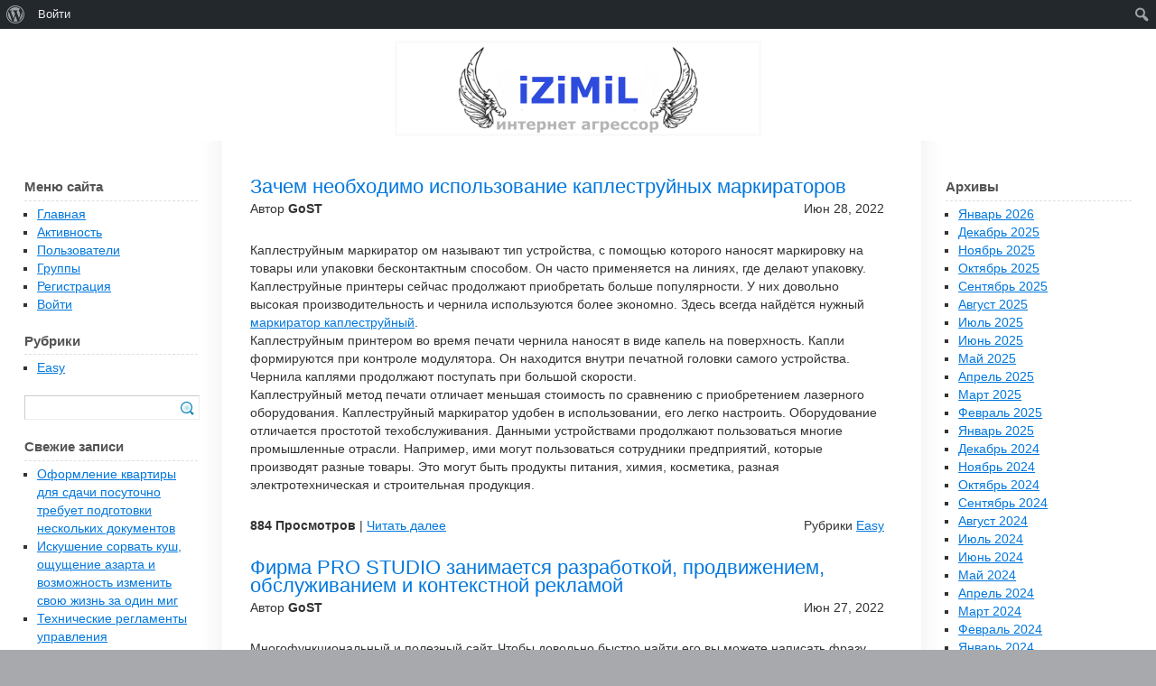

--- FILE ---
content_type: text/html; charset=UTF-8
request_url: http://izimil.ru/page/94/
body_size: 18630
content:
<!DOCTYPE html PUBLIC "-//W3C//DTD XHTML 1.0 Transitional//EN" "http://www.w3.org/TR/xhtml1/DTD/xhtml1-transitional.dtd">
<html xmlns="http://www.w3.org/1999/xhtml">
<head>
	<meta http-equiv="content-type" content="text/html; charset=UTF-8" />
	<meta http-equiv="content-language" content="ru-RU" />
	<link rel="shortcut icon" href="/favicon.ico" type="image/x-icon">
<title>iZi MiL . Ru | :( 0 _ о ): | Страница 94</title>
	<link rel="stylesheet" href="http://izimil.ru/wp-content/themes/genericblue/style.css" type="text/css" media="screen" />
	<link rel='dns-prefetch' href='//s.w.org' />
		<script type="text/javascript">
			window._wpemojiSettings = {"baseUrl":"https:\/\/s.w.org\/images\/core\/emoji\/2.2.1\/72x72\/","ext":".png","svgUrl":"https:\/\/s.w.org\/images\/core\/emoji\/2.2.1\/svg\/","svgExt":".svg","source":{"concatemoji":"http:\/\/izimil.ru\/wp-includes\/js\/wp-emoji-release.min.js?ver=4.7.23"}};
			!function(t,a,e){var r,n,i,o=a.createElement("canvas"),l=o.getContext&&o.getContext("2d");function c(t){var e=a.createElement("script");e.src=t,e.defer=e.type="text/javascript",a.getElementsByTagName("head")[0].appendChild(e)}for(i=Array("flag","emoji4"),e.supports={everything:!0,everythingExceptFlag:!0},n=0;n<i.length;n++)e.supports[i[n]]=function(t){var e,a=String.fromCharCode;if(!l||!l.fillText)return!1;switch(l.clearRect(0,0,o.width,o.height),l.textBaseline="top",l.font="600 32px Arial",t){case"flag":return(l.fillText(a(55356,56826,55356,56819),0,0),o.toDataURL().length<3e3)?!1:(l.clearRect(0,0,o.width,o.height),l.fillText(a(55356,57331,65039,8205,55356,57096),0,0),e=o.toDataURL(),l.clearRect(0,0,o.width,o.height),l.fillText(a(55356,57331,55356,57096),0,0),e!==o.toDataURL());case"emoji4":return l.fillText(a(55357,56425,55356,57341,8205,55357,56507),0,0),e=o.toDataURL(),l.clearRect(0,0,o.width,o.height),l.fillText(a(55357,56425,55356,57341,55357,56507),0,0),e!==o.toDataURL()}return!1}(i[n]),e.supports.everything=e.supports.everything&&e.supports[i[n]],"flag"!==i[n]&&(e.supports.everythingExceptFlag=e.supports.everythingExceptFlag&&e.supports[i[n]]);e.supports.everythingExceptFlag=e.supports.everythingExceptFlag&&!e.supports.flag,e.DOMReady=!1,e.readyCallback=function(){e.DOMReady=!0},e.supports.everything||(r=function(){e.readyCallback()},a.addEventListener?(a.addEventListener("DOMContentLoaded",r,!1),t.addEventListener("load",r,!1)):(t.attachEvent("onload",r),a.attachEvent("onreadystatechange",function(){"complete"===a.readyState&&e.readyCallback()})),(r=e.source||{}).concatemoji?c(r.concatemoji):r.wpemoji&&r.twemoji&&(c(r.twemoji),c(r.wpemoji)))}(window,document,window._wpemojiSettings);
		</script>
		<style type="text/css">
img.wp-smiley,
img.emoji {
	display: inline !important;
	border: none !important;
	box-shadow: none !important;
	height: 1em !important;
	width: 1em !important;
	margin: 0 .07em !important;
	vertical-align: -0.1em !important;
	background: none !important;
	padding: 0 !important;
}
</style>
<link rel='stylesheet' id='dashicons-css'  href='http://izimil.ru/wp-includes/css/dashicons.min.css?ver=4.7.23' type='text/css' media='all' />
<link rel='stylesheet' id='admin-bar-css'  href='http://izimil.ru/wp-includes/css/admin-bar.min.css?ver=4.7.23' type='text/css' media='all' />
<link rel='stylesheet' id='bbp-default-css'  href='http://izimil.ru/wp-content/plugins/bbpress/templates/default/css/bbpress.css?ver=2.5.13-6410' type='text/css' media='screen' />
<link rel='stylesheet' id='bp-admin-bar-css'  href='http://izimil.ru/wp-content/plugins/buddypress/bp-core/css/admin-bar.min.css?ver=2.8.2' type='text/css' media='all' />
<link rel='stylesheet' id='bp-legacy-css-css'  href='http://izimil.ru/wp-content/plugins/buddypress/bp-templates/bp-legacy/css/buddypress.min.css?ver=2.8.2' type='text/css' media='screen' />
<link rel='stylesheet' id='__EPYT__style-css'  href='http://izimil.ru/wp-content/plugins/youtube-embed-plus/styles/ytprefs.min.css?ver=4.7.23' type='text/css' media='all' />
<style id='__EPYT__style-inline-css' type='text/css'>

                .epyt-gallery-thumb {
                        width: 33.333%;
                }
</style>
<script type='text/javascript' src='http://izimil.ru/wp-includes/js/jquery/jquery.js?ver=1.12.4'></script>
<script type='text/javascript' src='http://izimil.ru/wp-includes/js/jquery/jquery-migrate.min.js?ver=1.4.1'></script>
<script type='text/javascript'>
/* <![CDATA[ */
var BP_Confirm = {"are_you_sure":"\u0412\u044b \u0443\u0432\u0435\u0440\u0435\u043d\u044b?"};
/* ]]> */
</script>
<script type='text/javascript' src='http://izimil.ru/wp-content/plugins/buddypress/bp-core/js/confirm.min.js?ver=2.8.2'></script>
<script type='text/javascript' src='http://izimil.ru/wp-content/plugins/buddypress/bp-core/js/widget-members.min.js?ver=2.8.2'></script>
<script type='text/javascript' src='http://izimil.ru/wp-content/plugins/buddypress/bp-core/js/jquery-query.min.js?ver=2.8.2'></script>
<script type='text/javascript' src='http://izimil.ru/wp-content/plugins/buddypress/bp-core/js/vendor/jquery-cookie.min.js?ver=2.8.2'></script>
<script type='text/javascript' src='http://izimil.ru/wp-content/plugins/buddypress/bp-core/js/vendor/jquery-scroll-to.min.js?ver=2.8.2'></script>
<script type='text/javascript'>
/* <![CDATA[ */
var BP_DTheme = {"accepted":"\u041f\u0440\u0438\u043d\u044f\u0442\u043e","close":"\u0417\u0430\u043a\u0440\u044b\u0442\u044c","comments":"- \u043a\u043e\u043c\u043c\u0435\u043d\u0442\u0430\u0440\u0438\u0438","leave_group_confirm":"\u0412\u044b \u0443\u0432\u0435\u0440\u0435\u043d\u044b, \u0447\u0442\u043e \u0445\u043e\u0442\u0438\u0442\u0435 \u043f\u043e\u043a\u0438\u043d\u0443\u0442\u044c \u044d\u0442\u0443 \u0433\u0440\u0443\u043f\u043f\u0443?","mark_as_fav":"\u0412 \u0438\u0437\u0431\u0440\u0430\u043d\u043d\u043e\u0435","my_favs":"\u0418\u0437\u0431\u0440\u0430\u043d\u043d\u043e\u0435","rejected":"\u041e\u0442\u043a\u043b\u043e\u043d\u0435\u043d\u044b","remove_fav":"\u0423\u0434\u0430\u043b\u0438\u0442\u044c \u0438\u0437 \u0438\u0437\u0431\u0440\u0430\u043d\u043d\u043e\u0433\u043e","show_all":"\u041f\u043e\u043a\u0430\u0437\u0430\u0442\u044c \u0432\u0441\u0435","show_all_comments":"\u041f\u043e\u043a\u0430\u0437\u0430\u0442\u044c \u0432\u0441\u0435 \u043a\u043e\u043c\u043c\u0435\u043d\u0442\u0430\u0440\u0438\u0438 \u044d\u0442\u043e\u0439 \u0432\u0435\u0442\u043a\u0438","show_x_comments":"\u041f\u043e\u043a\u0430\u0437\u0430\u0442\u044c \u0432\u0441\u0435 \u043a\u043e\u043c\u043c\u0435\u043d\u0442\u0430\u0440\u0438\u0438 (%d)","unsaved_changes":"\u0412\u044b \u043d\u0435 \u0441\u043e\u0445\u0440\u0430\u043d\u0438\u043b\u0438 \u0438\u0437\u043c\u0435\u043d\u0435\u043d\u0438\u044f \u0432 \u0432\u0430\u0448\u0435\u043c \u043f\u0440\u043e\u0444\u0438\u043b\u0435. \u0415\u0441\u043b\u0438 \u0432\u044b \u043f\u043e\u043a\u0438\u043d\u0435\u0442\u0435 \u0441\u0442\u0440\u0430\u043d\u0438\u0446\u0443, \u0438\u0437\u043c\u0435\u043d\u0435\u043d\u0438\u044f \u0431\u0443\u0434\u0443\u0442 \u043f\u043e\u0442\u0435\u0440\u044f\u043d\u044b.","view":"\u041f\u0440\u043e\u0441\u043c\u043e\u0442\u0440"};
/* ]]> */
</script>
<script type='text/javascript' src='http://izimil.ru/wp-content/plugins/buddypress/bp-templates/bp-legacy/js/buddypress.min.js?ver=2.8.2'></script>
<script type='text/javascript'>
/* <![CDATA[ */
var _EPYT_ = {"ajaxurl":"http:\/\/izimil.ru\/wp-admin\/admin-ajax.php","security":"4d0a7ddab4","gallery_scrolloffset":"20","eppathtoscripts":"http:\/\/izimil.ru\/wp-content\/plugins\/youtube-embed-plus\/scripts\/","epresponsiveselector":"[\"iframe.__youtube_prefs_widget__\"]","epdovol":"1"};
/* ]]> */
</script>
<script data-cfasync="false"  type='text/javascript' src='http://izimil.ru/wp-content/plugins/youtube-embed-plus/scripts/ytprefs.min.js?ver=4.7.23'></script>
<link rel='https://api.w.org/' href='http://izimil.ru/wp-json/' />
<link rel="EditURI" type="application/rsd+xml" title="RSD" href="http://izimil.ru/xmlrpc.php?rsd" />
<link rel="wlwmanifest" type="application/wlwmanifest+xml" href="http://izimil.ru/wp-includes/wlwmanifest.xml" /> 

	<script type="text/javascript">var ajaxurl = 'http://izimil.ru/wp-admin/admin-ajax.php';</script>

<link rel="canonical" href="http://izimil.ru/"/>

<style type="text/css" media="print">#wpadminbar { display:none; }</style>
<style type="text/css" media="screen">
	html { margin-top: 32px !important; }
	* html body { margin-top: 32px !important; }
	@media screen and ( max-width: 782px ) {
		html { margin-top: 46px !important; }
		* html body { margin-top: 46px !important; }
	}
</style>
</head>
<body>

<div id="outer"><br>

	

	<center><img style="border: none;"  alt="КОП.РУ - Юмор задержан на сайте." src="/img/logo-b.jpg" width="400" height="94" border="0" >
</center>
<script async src="https://pagead2.googlesyndication.com/pagead/js/adsbygoogle.js?client=ca-pub-9879113809700574"
     crossorigin="anonymous"></script>
	<div id="content">
		<div id="tertiaryContent">


            <ul class="widgets">

				<li id="archives-2" class="widget widget_archive"><h3 class="widgettitle">Архивы</h3>		<ul>
			<li><a href='http://izimil.ru/2026/01/'>Январь 2026</a></li>
	<li><a href='http://izimil.ru/2025/12/'>Декабрь 2025</a></li>
	<li><a href='http://izimil.ru/2025/11/'>Ноябрь 2025</a></li>
	<li><a href='http://izimil.ru/2025/10/'>Октябрь 2025</a></li>
	<li><a href='http://izimil.ru/2025/09/'>Сентябрь 2025</a></li>
	<li><a href='http://izimil.ru/2025/08/'>Август 2025</a></li>
	<li><a href='http://izimil.ru/2025/07/'>Июль 2025</a></li>
	<li><a href='http://izimil.ru/2025/06/'>Июнь 2025</a></li>
	<li><a href='http://izimil.ru/2025/05/'>Май 2025</a></li>
	<li><a href='http://izimil.ru/2025/04/'>Апрель 2025</a></li>
	<li><a href='http://izimil.ru/2025/03/'>Март 2025</a></li>
	<li><a href='http://izimil.ru/2025/02/'>Февраль 2025</a></li>
	<li><a href='http://izimil.ru/2025/01/'>Январь 2025</a></li>
	<li><a href='http://izimil.ru/2024/12/'>Декабрь 2024</a></li>
	<li><a href='http://izimil.ru/2024/11/'>Ноябрь 2024</a></li>
	<li><a href='http://izimil.ru/2024/10/'>Октябрь 2024</a></li>
	<li><a href='http://izimil.ru/2024/09/'>Сентябрь 2024</a></li>
	<li><a href='http://izimil.ru/2024/08/'>Август 2024</a></li>
	<li><a href='http://izimil.ru/2024/07/'>Июль 2024</a></li>
	<li><a href='http://izimil.ru/2024/06/'>Июнь 2024</a></li>
	<li><a href='http://izimil.ru/2024/05/'>Май 2024</a></li>
	<li><a href='http://izimil.ru/2024/04/'>Апрель 2024</a></li>
	<li><a href='http://izimil.ru/2024/03/'>Март 2024</a></li>
	<li><a href='http://izimil.ru/2024/02/'>Февраль 2024</a></li>
	<li><a href='http://izimil.ru/2024/01/'>Январь 2024</a></li>
	<li><a href='http://izimil.ru/2023/12/'>Декабрь 2023</a></li>
	<li><a href='http://izimil.ru/2023/11/'>Ноябрь 2023</a></li>
	<li><a href='http://izimil.ru/2023/10/'>Октябрь 2023</a></li>
	<li><a href='http://izimil.ru/2023/09/'>Сентябрь 2023</a></li>
	<li><a href='http://izimil.ru/2023/08/'>Август 2023</a></li>
	<li><a href='http://izimil.ru/2023/07/'>Июль 2023</a></li>
	<li><a href='http://izimil.ru/2023/06/'>Июнь 2023</a></li>
	<li><a href='http://izimil.ru/2023/05/'>Май 2023</a></li>
	<li><a href='http://izimil.ru/2023/04/'>Апрель 2023</a></li>
	<li><a href='http://izimil.ru/2023/02/'>Февраль 2023</a></li>
	<li><a href='http://izimil.ru/2022/12/'>Декабрь 2022</a></li>
	<li><a href='http://izimil.ru/2022/11/'>Ноябрь 2022</a></li>
	<li><a href='http://izimil.ru/2022/09/'>Сентябрь 2022</a></li>
	<li><a href='http://izimil.ru/2022/08/'>Август 2022</a></li>
	<li><a href='http://izimil.ru/2022/07/'>Июль 2022</a></li>
	<li><a href='http://izimil.ru/2022/06/'>Июнь 2022</a></li>
	<li><a href='http://izimil.ru/2022/05/'>Май 2022</a></li>
	<li><a href='http://izimil.ru/2022/04/'>Апрель 2022</a></li>
	<li><a href='http://izimil.ru/2022/03/'>Март 2022</a></li>
	<li><a href='http://izimil.ru/2022/02/'>Февраль 2022</a></li>
	<li><a href='http://izimil.ru/2022/01/'>Январь 2022</a></li>
	<li><a href='http://izimil.ru/2021/12/'>Декабрь 2021</a></li>
	<li><a href='http://izimil.ru/2021/11/'>Ноябрь 2021</a></li>
	<li><a href='http://izimil.ru/2021/10/'>Октябрь 2021</a></li>
	<li><a href='http://izimil.ru/2021/09/'>Сентябрь 2021</a></li>
	<li><a href='http://izimil.ru/2021/08/'>Август 2021</a></li>
	<li><a href='http://izimil.ru/2021/07/'>Июль 2021</a></li>
	<li><a href='http://izimil.ru/2021/06/'>Июнь 2021</a></li>
	<li><a href='http://izimil.ru/2021/05/'>Май 2021</a></li>
	<li><a href='http://izimil.ru/2021/04/'>Апрель 2021</a></li>
	<li><a href='http://izimil.ru/2021/03/'>Март 2021</a></li>
	<li><a href='http://izimil.ru/2021/02/'>Февраль 2021</a></li>
	<li><a href='http://izimil.ru/2021/01/'>Январь 2021</a></li>
	<li><a href='http://izimil.ru/2020/12/'>Декабрь 2020</a></li>
	<li><a href='http://izimil.ru/2020/11/'>Ноябрь 2020</a></li>
	<li><a href='http://izimil.ru/2020/10/'>Октябрь 2020</a></li>
	<li><a href='http://izimil.ru/2020/09/'>Сентябрь 2020</a></li>
	<li><a href='http://izimil.ru/2020/08/'>Август 2020</a></li>
	<li><a href='http://izimil.ru/2020/07/'>Июль 2020</a></li>
	<li><a href='http://izimil.ru/2020/06/'>Июнь 2020</a></li>
	<li><a href='http://izimil.ru/2020/05/'>Май 2020</a></li>
	<li><a href='http://izimil.ru/2020/04/'>Апрель 2020</a></li>
	<li><a href='http://izimil.ru/2020/03/'>Март 2020</a></li>
	<li><a href='http://izimil.ru/2020/02/'>Февраль 2020</a></li>
	<li><a href='http://izimil.ru/2020/01/'>Январь 2020</a></li>
	<li><a href='http://izimil.ru/2019/12/'>Декабрь 2019</a></li>
	<li><a href='http://izimil.ru/2019/11/'>Ноябрь 2019</a></li>
	<li><a href='http://izimil.ru/2019/10/'>Октябрь 2019</a></li>
	<li><a href='http://izimil.ru/2019/09/'>Сентябрь 2019</a></li>
	<li><a href='http://izimil.ru/2019/08/'>Август 2019</a></li>
	<li><a href='http://izimil.ru/2019/07/'>Июль 2019</a></li>
	<li><a href='http://izimil.ru/2019/06/'>Июнь 2019</a></li>
	<li><a href='http://izimil.ru/2019/05/'>Май 2019</a></li>
	<li><a href='http://izimil.ru/2019/04/'>Апрель 2019</a></li>
	<li><a href='http://izimil.ru/2019/03/'>Март 2019</a></li>
	<li><a href='http://izimil.ru/2019/02/'>Февраль 2019</a></li>
	<li><a href='http://izimil.ru/2019/01/'>Январь 2019</a></li>
	<li><a href='http://izimil.ru/2018/12/'>Декабрь 2018</a></li>
	<li><a href='http://izimil.ru/2018/11/'>Ноябрь 2018</a></li>
	<li><a href='http://izimil.ru/2018/10/'>Октябрь 2018</a></li>
	<li><a href='http://izimil.ru/2018/09/'>Сентябрь 2018</a></li>
	<li><a href='http://izimil.ru/2018/08/'>Август 2018</a></li>
	<li><a href='http://izimil.ru/2018/07/'>Июль 2018</a></li>
	<li><a href='http://izimil.ru/2018/05/'>Май 2018</a></li>
	<li><a href='http://izimil.ru/2018/04/'>Апрель 2018</a></li>
	<li><a href='http://izimil.ru/2018/03/'>Март 2018</a></li>
	<li><a href='http://izimil.ru/2018/02/'>Февраль 2018</a></li>
	<li><a href='http://izimil.ru/2018/01/'>Январь 2018</a></li>
	<li><a href='http://izimil.ru/2017/12/'>Декабрь 2017</a></li>
	<li><a href='http://izimil.ru/2017/11/'>Ноябрь 2017</a></li>
	<li><a href='http://izimil.ru/2017/10/'>Октябрь 2017</a></li>
	<li><a href='http://izimil.ru/2017/09/'>Сентябрь 2017</a></li>
	<li><a href='http://izimil.ru/2017/08/'>Август 2017</a></li>
	<li><a href='http://izimil.ru/2017/07/'>Июль 2017</a></li>
	<li><a href='http://izimil.ru/2017/06/'>Июнь 2017</a></li>
	<li><a href='http://izimil.ru/2017/05/'>Май 2017</a></li>
	<li><a href='http://izimil.ru/2017/03/'>Март 2017</a></li>
	<li><a href='http://izimil.ru/2017/02/'>Февраль 2017</a></li>
	<li><a href='http://izimil.ru/2017/01/'>Январь 2017</a></li>
	<li><a href='http://izimil.ru/2016/11/'>Ноябрь 2016</a></li>
	<li><a href='http://izimil.ru/2016/10/'>Октябрь 2016</a></li>
	<li><a href='http://izimil.ru/2016/09/'>Сентябрь 2016</a></li>
	<li><a href='http://izimil.ru/2016/04/'>Апрель 2016</a></li>
	<li><a href='http://izimil.ru/2016/03/'>Март 2016</a></li>
	<li><a href='http://izimil.ru/2015/09/'>Сентябрь 2015</a></li>
		</ul>
		</li>      </ul>
			<div class="xbg"></div>
		</div>
		<div id="primaryContentContainer">
			<div id="primaryContent">   
																																																																																						                                                                                                  <div class="wp-paginater1"><div class="wp-paginater1">.</div></div><!-- The loop -->
<!-- 7daba5d7bd1e6838 -->
			<div id="post-76715" class="post-76715 post type-post status-publish format-standard hentry category-easy"><div class="cclink">
				<a class="cc" href="http://izimil.ru/2022/06/28/%d0%b7%d0%b0%d1%87%d0%b5%d0%bc-%d0%bd%d0%b5%d0%be%d0%b1%d1%85%d0%be%d0%b4%d0%b8%d0%bc%d0%be-%d0%b8%d1%81%d0%bf%d0%be%d0%bb%d1%8c%d0%b7%d0%be%d0%b2%d0%b0%d0%bd%d0%b8%d0%b5-%d0%ba%d0%b0%d0%bf%d0%bb/">Зачем необходимо использование каплеструйных маркираторов</a></div>
				<p class="meta">
          <span class="author">Автор <b>GoST</b></span> 
          <span class="date">Июн 28, 2022</p></span>
        </p>
				<p>Каплеструйным маркиратор ом называют тип устройства, с помощью которого наносят маркировку на товары или упаковки бесконтактным способом. Он часто применяется на линиях, где делают упаковку. Каплеструйные принтеры сейчас продолжают приобретать больше популярности. У них довольно высокая производительность и чернила используются более экономно. Здесь всегда найдётся нужный <a href="http://lprgroup.ru/">маркиратор каплеструйный</a>.<br />
Каплеструйным принтером во время печати чернила наносят в виде капель на поверхность. Капли формируются при контроле модулятора. Он находится внутри печатной головки самого устройства. Чернила каплями продолжают поступать при большой скорости.<br />
Каплеструйный метод печати отличает меньшая стоимость по сравнению с приобретением лазерного оборудования. Каплеструйный маркиратор удобен в использовании, его легко настроить. Оборудование отличается простотой техобслуживания. Данными устройствами продолжают пользоваться многие промышленные отрасли. Например, ими могут пользоваться сотрудники предприятий, которые производят разные товары. Это могут быть продукты питания, химия, косметика, разная электротехническая и строительная продукция.</p>
				<p class="meta-bottom">
<b>884 Просмотров</b> |  <span class="author">	<a href="http://izimil.ru/2022/06/28/%d0%b7%d0%b0%d1%87%d0%b5%d0%bc-%d0%bd%d0%b5%d0%be%d0%b1%d1%85%d0%be%d0%b4%d0%b8%d0%bc%d0%be-%d0%b8%d1%81%d0%bf%d0%be%d0%bb%d1%8c%d0%b7%d0%be%d0%b2%d0%b0%d0%bd%d0%b8%d0%b5-%d0%ba%d0%b0%d0%bf%d0%bb/" class="readmore">Читать далее</a></span>
					<span class="date">Рубрики <a href="http://izimil.ru/category/easy/" rel="category tag">Easy</a></span>
				</p>
			</div>			<div id="post-76683" class="post-76683 post type-post status-publish format-standard hentry category-easy"><div class="cclink">
				<a class="cc" href="http://izimil.ru/2022/06/27/%d1%84%d0%b8%d1%80%d0%bc%d0%b0-pro-studio-%d0%b7%d0%b0%d0%bd%d0%b8%d0%bc%d0%b0%d0%b5%d1%82%d1%81%d1%8f-%d1%80%d0%b0%d0%b7%d1%80%d0%b0%d0%b1%d0%be%d1%82%d0%ba%d0%be%d0%b9-%d0%bf%d1%80%d0%be%d0%b4/">Фирма PRO STUDIO занимается разработкой, продвижением, обслуживанием и контекстной рекламой</a></div>
				<p class="meta">
          <span class="author">Автор <b>GoST</b></span> 
          <span class="date">Июн 27, 2022</p></span>
        </p>
				<p>Многофункциональный и полезный сайт. Чтобы довольно быстро найти его вы можете написать фразу<br />
<a href="https://iv-seo.ru/seo-optimizacija.html">seo-оптимизация</a> . Эта же фраза может быть использована как ссылка. Если вы обратили внимание, то она выделяется в тексте, потому что напечатана другим цветом. Это говорит о том, что если вы кликните по этой ссылке, то интернет сам перенесёт вас на сайт фирмы PRO STUDIO.<br />
На сайте вы узнаете, что фирма PRO STUDIO готова предоставить вам следующие услуги:<br />
1. Разработку сайтов.<br />
2. Обслуживание сайтов.<br />
3. Продвижение сайтов.<br />
4. SMM продвижение.<br />
5. Контекстную рекламу.<br />
6. Авто обзвон роботом.<br />
Я бы порекомендовал вам начать обращаться к фирме PRO STUDIO по различным IT вопросам тем более, что эта фирма является владельцем рейтинга почти 5 звезд присужденным Яндексом.</p>
<p>Вы прямо на сайте PRO STUDIO можете заказать обратный звонок и получить бесплатную консультацию специалиста по интересующему вас вопросу. Не стоит избегать бесплатных консультаций. Учёные уже выяснили, что бесплатные консультации наиболее правильные и к ним надо обязательно прислушиваться. Вызвано это тем, как считают ученые, что люди, не связанные денежными обязательствами, дают наиболее верные консультации, потому что они даются не для получения денег, а просто честно и от чистого сердца.</p>
				<p class="meta-bottom">
<b>893 Просмотров</b> |  <span class="author">	<a href="http://izimil.ru/2022/06/27/%d1%84%d0%b8%d1%80%d0%bc%d0%b0-pro-studio-%d0%b7%d0%b0%d0%bd%d0%b8%d0%bc%d0%b0%d0%b5%d1%82%d1%81%d1%8f-%d1%80%d0%b0%d0%b7%d1%80%d0%b0%d0%b1%d0%be%d1%82%d0%ba%d0%be%d0%b9-%d0%bf%d1%80%d0%be%d0%b4/" class="readmore">Читать далее</a></span>
					<span class="date">Рубрики <a href="http://izimil.ru/category/easy/" rel="category tag">Easy</a></span>
				</p>
			</div>			<div id="post-76678" class="post-76678 post type-post status-publish format-standard hentry category-easy"><div class="cclink">
				<a class="cc" href="http://izimil.ru/2022/06/27/%d1%81%d0%b0%d0%b9%d1%82-%d0%ba%d0%be%d0%bc%d0%bf%d0%b0%d0%bd%d0%b8%d0%b8-%d0%ba%d0%b0%d0%b4%d0%b0%d1%81%d1%82%d1%80-%d1%81%d1%82%d1%80%d0%be%d0%b9-%d1%80%d0%b0%d1%81%d1%81%d0%ba%d0%b0%d0%b7%d1%8b/">Сайт компании КАДАСТР-СТРОЙ рассказывает о проектировании и строительстве прекрасных домов в Чехове, Подольске, Серпухове. Быстрее обращайтесь!</a></div>
				<p class="meta">
          <span class="author">Автор <b>GoST</b></span> 
          <span class="date">Июн 27, 2022</p></span>
        </p>
				<p>Чтобы найти сайт компании КАДАСТР-СТРОЙ, наберите в интернет поиске «<a href="https://kadastrstroi.ru/stroitelstvo/proektirovanie">Проектирование домов в Подольске</a>»  , а можно просто в этом тексте кликнуть по ссылке, которая выделяется ярким цветом в этом тексте и интернет сам вас переместит на сайт компании<br />
КАДАСТР-СТРОЙ.<br />
Когда вы зайдёте на их сайт, вы узнаете, что компания КАДАСТР-СТРОЙ занимается проектированием и строительством домов ещё с 2014 года и имеет следующие преимущества:<br />
1. Предоставляет технический надзор, полностью независимый, что должно вас успокоить.<br />
2. Проект будущего дома вам будет сделан бесплатно, если постройку дома вы закажете в КАДАСТР-СТРОЙ.<br />
3. Вы оплачиваете только фактически принятые вами работы.<br />
4. Чёткое соблюдение гарантий на произведённые работы и материалы.<br />
5. Строительство ведётся квалифицированными рабочими и прорабами работающих постоянно.<br />
Более подробно о компании КАДАСТР-СТРОЙ читайте на их сайте. Ссылку на него я оставил в первом абзаце этого текста.<br />
Компания КАДАСТР-СТРОЙ может предложить вам следующие услуги:<br />
• Полный комплекс услуг по строительству домов;<br />
• Геодезические и кадастровые услуги;<br />
• Различные типы ремонта.<br />
За всеми подробностями обращайтесь на сайт компании КАДАСТР-СТРОЙ.</p>
				<p class="meta-bottom">
<b>878 Просмотров</b> |  <span class="author">	<a href="http://izimil.ru/2022/06/27/%d1%81%d0%b0%d0%b9%d1%82-%d0%ba%d0%be%d0%bc%d0%bf%d0%b0%d0%bd%d0%b8%d0%b8-%d0%ba%d0%b0%d0%b4%d0%b0%d1%81%d1%82%d1%80-%d1%81%d1%82%d1%80%d0%be%d0%b9-%d1%80%d0%b0%d1%81%d1%81%d0%ba%d0%b0%d0%b7%d1%8b/" class="readmore">Читать далее</a></span>
					<span class="date">Рубрики <a href="http://izimil.ru/category/easy/" rel="category tag">Easy</a></span>
				</p>
			</div>			<div id="post-76675" class="post-76675 post type-post status-publish format-standard hentry category-easy"><div class="cclink">
				<a class="cc" href="http://izimil.ru/2022/06/27/%d0%bc%d1%83%d0%b7%d1%8b%d0%ba%d0%b0%d0%bb%d1%8c%d0%bd%d1%8b%d0%b9-%d1%81%d0%b0%d0%b9%d1%82-mp3lar-com-%d0%bf%d1%80%d0%b5%d0%b4%d0%bb%d0%be%d0%b6%d0%b8%d1%82-%d0%b2%d0%b0%d0%bc-%d0%bf%d1%80%d0%b5/">Музыкальный сайт MP3LAR.COM предложит вам прекрасную узбекскую музыку, так и песни других стран. Послушайте!</a></div>
				<p class="meta">
          <span class="author">Автор <b>GoST</b></span> 
          <span class="date">Июн 27, 2022</p></span>
        </p>
				<p>Я бы даже назвал сайт MP3LAR.COM – порталом музыкальных развлечений, хотя обычные пользователи называют этот сайт по-простому <a href="http://www.mp3lar.org/uzbmp3">mp3 uzbek</a>. Вы даже можете использовать это простое название, как ссылку, когда надо быстро найти этот музыкальный сайт. Вам достаточно кликнуть по этой ярко выделяющейся другим цветом в тексте ссылке, и вы сразу же окажетесь на сайте MP3LAR.COM. Попробуйте прямо сейчас!<br />
Видите, как всё просто!<br />
Однако, несмотря на простоту в пользовании сайтом MP3LAR.COM, этот небольшой и простенький музыкальный mp3 сайт сможет вам предложить большой выбор отличных развлечений. Таких, как:<br />
1. Узбекские песни.<br />
2. Русские песни.<br />
3. Турецкие песни.<br />
4. А также клипы, новости и кино.<br />
Да вы прямо сейчас зайдите на сайт MP3LAR.COM по оставленной мной для вас ссылке в первом предложении этого текста и попробуйте сами.<br />
А вот и список популярных песен, которые вы можете послушать на этом сайте:<br />
• Botir Qodirov — Ko’ngil Izhori mp3;<br />
• VIA Marokand — Tarnov mp3;<br />
• Bolalar Guruhi — Jiyda mp3;<br />
• Munisa Rizayeva — Yurak mp3;<br />
• Shahzoda ft. Shoxrux — Ket mp3.<br />
На сайте MP3LAR.COM много отличных песен, которые всем нравятся! Скорее подключайтесь и вы!</p>
				<p class="meta-bottom">
<b>888 Просмотров</b> |  <span class="author">	<a href="http://izimil.ru/2022/06/27/%d0%bc%d1%83%d0%b7%d1%8b%d0%ba%d0%b0%d0%bb%d1%8c%d0%bd%d1%8b%d0%b9-%d1%81%d0%b0%d0%b9%d1%82-mp3lar-com-%d0%bf%d1%80%d0%b5%d0%b4%d0%bb%d0%be%d0%b6%d0%b8%d1%82-%d0%b2%d0%b0%d0%bc-%d0%bf%d1%80%d0%b5/" class="readmore">Читать далее</a></span>
					<span class="date">Рубрики <a href="http://izimil.ru/category/easy/" rel="category tag">Easy</a></span>
				</p>
			</div>			<div id="post-76672" class="post-76672 post type-post status-publish format-standard hentry category-easy"><div class="cclink">
				<a class="cc" href="http://izimil.ru/2022/06/27/%d0%ba%d0%b0%d0%ba-%d1%81%d0%b4%d0%b5%d0%bb%d0%b0%d1%82%d1%8c-%d1%82%d1%8e%d0%bd%d0%b8%d0%bd%d0%b3-%d0%ba%d1%80%d1%8b%d0%bb%d1%8c%d0%b5%d0%b2-%d0%b0%d0%b2%d1%82%d0%be%d0%bc%d0%be%d0%b1%d0%b8%d0%bb/">Как сделать тюнинг крыльев автомобилей</a></div>
				<p class="meta">
          <span class="author">Автор <b>GoST</b></span> 
          <span class="date">Июн 27, 2022</p></span>
        </p>
				<p>Использование накладок на крыльях автомобиля даёт возможность избегать сильных загрязнений кузовов. Они предохранят поверхность поверхность покрытия от повреждения, когда с дороги летят камни из под колес. Есть фендеры разного вида. Когда их выбирают, учитывают разные параметры. Тюнинг машин представляет собой целую культуру. Она соединила внутри себя разные стили с направлениями. Сейчас многим нравится с помощью тюнинга крыльев выделить свою машину. Здесь можно изменить <a href="https://andelitdesign.com/katalog/krylya-seat/">крылья для сеат</a>.<br />
Когда начинают строить матрицу переднего крыла, сначала выведят исходную его форму. При наличии неровностей, вмятин, проржавевшие несколько мест, требуется это выравнивать. Для этого выполняют шпаклевку, вышкуривание, чтобы получить оптимальный эффект, близкий к параметрам завода. Занимаясь тюнингом автомобиля, можно создать такую модель машины, которая может удовлетворить любую прихоть, желание владельцев. До того, как приступить к модернизации транспорта, надо заняться изучением вопроса, который связан с законностью каждого действия и возможными последствиями нарушений.<br />
На данный момент отсутствуют пределы для того, чтобы совершенствовать свой автомобиль. Необходимо лишь иметь немного средств и фантазии. На дорогах ездит много иностранных автомобилей, которые раскрашены ручным способом по разным темам.</p>
				<p class="meta-bottom">
<b>846 Просмотров</b> |  <span class="author">	<a href="http://izimil.ru/2022/06/27/%d0%ba%d0%b0%d0%ba-%d1%81%d0%b4%d0%b5%d0%bb%d0%b0%d1%82%d1%8c-%d1%82%d1%8e%d0%bd%d0%b8%d0%bd%d0%b3-%d0%ba%d1%80%d1%8b%d0%bb%d1%8c%d0%b5%d0%b2-%d0%b0%d0%b2%d1%82%d0%be%d0%bc%d0%be%d0%b1%d0%b8%d0%bb/" class="readmore">Читать далее</a></span>
					<span class="date">Рубрики <a href="http://izimil.ru/category/easy/" rel="category tag">Easy</a></span>
				</p>
			</div>			<div id="post-76668" class="post-76668 post type-post status-publish format-standard hentry category-easy"><div class="cclink">
				<a class="cc" href="http://izimil.ru/2022/06/27/%d0%ba%d0%b0%d0%ba-%d0%bf%d0%be%d1%8f%d0%b2%d0%b8%d0%bb%d0%b8%d1%81%d1%8c-%d1%82%d1%83%d0%bb%d1%8c%d1%81%d0%ba%d0%b8%d0%b5-%d1%81%d0%b0%d0%bc%d0%be%d0%b2%d0%b0%d1%80%d1%8b/">Как появились тульские самовары</a></div>
				<p class="meta">
          <span class="author">Автор <b>GoST</b></span> 
          <span class="date">Июн 27, 2022</p></span>
        </p>
				<p>Тулу считают городом, где начали выпускать самовары. Когда человек думает про самовар всегда в первую очередь вспоминает Тулу. Этому абсолютно не стоит удивляться. Тулу уже несколько веков подряд продолжает прославлять эта уникальная утварь. К самовару относятся как к самому узнаваемому символу в городе и России. <a href="https://vash-samovar.ru/katalog-samovarov/">самовар тульский</a> имёет сейчас большой спрос.<br />
Самовары считают частью. жизни и судьбы нашего народа. Его всегда упоминают пословицы с поговорка и, произведения, написанные литературными классиками, Пушкиным, Гоголем, Блоком, Горьким. В городе Тула самовары выпускает завод Штамп. Здесь были продолжена традиции мастеров Тулы. Нельзя разделить славянский народ и самовары. Теперь это древнее приспособление имеет историю в несколько тысяч лет. Появление самовара произошло на территории всего мира, не только в России. В одной легенде говорится, что его привёз Петр Первый в Россию. Однако это не совсем так. Первый раз самовар появился в воспоминаниях только в 1746 году. Смерть Петра Первого произошла, когда был 1725 год. Пока так и не знают, кем был завезен самовар в Россию. Однако таким дивным предметом россияне сразу стали интересоваться.</p>
				<p class="meta-bottom">
<b>821 Просмотров</b> |  <span class="author">	<a href="http://izimil.ru/2022/06/27/%d0%ba%d0%b0%d0%ba-%d0%bf%d0%be%d1%8f%d0%b2%d0%b8%d0%bb%d0%b8%d1%81%d1%8c-%d1%82%d1%83%d0%bb%d1%8c%d1%81%d0%ba%d0%b8%d0%b5-%d1%81%d0%b0%d0%bc%d0%be%d0%b2%d0%b0%d1%80%d1%8b/" class="readmore">Читать далее</a></span>
					<span class="date">Рубрики <a href="http://izimil.ru/category/easy/" rel="category tag">Easy</a></span>
				</p>
			</div>			<div id="post-76599" class="post-76599 post type-post status-publish format-standard hentry category-easy"><div class="cclink">
				<a class="cc" href="http://izimil.ru/2022/06/24/%d0%b2-%d1%87%d0%b5%d0%bc-%d0%bf%d0%be%d0%bb%d1%8c%d0%b7%d0%b0-%d1%83%d0%ba%d0%be%d0%bb%d0%be%d0%b2-%d1%81-%d1%81%d0%be%d0%b4%d0%b5%d1%80%d0%b6%d0%b0%d0%bd%d0%b8%d0%b5%d0%bc-%d0%b2%d0%b8%d1%82%d0%b0/">В чем польза уколов с содержанием витаминов</a></div>
				<p class="meta">
          <span class="author">Автор <b>GoST</b></span> 
          <span class="date">Июн 24, 2022</p></span>
        </p>
				<p>Сейчас уколы с витаминами назначают для разных целей. В них нуждаются, например, вегетарианцы, которым нельзя употреблять продуктов, имеющих животное происхождение. Эти люди регулярно применяют пищевые биологические активные добавки с комплексами, состоящими из минералов и витаминов. Когда проходит мезотерапия, стараются добиваться получения комплексного эффекта. Сейчас часто нужны <a href="https://инновет.рф/type/vitaminno-mineralnye-inekczionnye-preparaty/">инъекционные витамины</a>.</p>
<p>Помимо того, ка действуют при этом вводимые вещества, имеет значение оказание воздействия игл на поверхность кожи, появление рефлексогенного эффекта. Во время укола начинается раздражение болевых рецепторов. Иногда происходит появление не очень приятного ощущения. Однако с помощью этого увеличивается тонус кожи. Также происходит активация процессов обмена, стимуляция центральной нервной системы. Процессы обмена стимулируются не в пределах клеточного уровня. Обмен веществ ускоряется локально. Потому начинает вырабатываться собственный коллаген. Сейчас часто используют витамины, которые входят в группу В. Они помогают, если есть острые боли в области спины. Если у человека есть такие боли, появляются некоторые трудности. При этом фармакотерапия сталкивается с осложнениями.</p>
				<p class="meta-bottom">
<b>888 Просмотров</b> |  <span class="author">	<a href="http://izimil.ru/2022/06/24/%d0%b2-%d1%87%d0%b5%d0%bc-%d0%bf%d0%be%d0%bb%d1%8c%d0%b7%d0%b0-%d1%83%d0%ba%d0%be%d0%bb%d0%be%d0%b2-%d1%81-%d1%81%d0%be%d0%b4%d0%b5%d1%80%d0%b6%d0%b0%d0%bd%d0%b8%d0%b5%d0%bc-%d0%b2%d0%b8%d1%82%d0%b0/" class="readmore">Читать далее</a></span>
					<span class="date">Рубрики <a href="http://izimil.ru/category/easy/" rel="category tag">Easy</a></span>
				</p>
			</div>			<div id="post-76549" class="post-76549 post type-post status-publish format-standard hentry category-easy"><div class="cclink">
				<a class="cc" href="http://izimil.ru/2022/06/23/%d0%b8%d1%81%d0%bf%d0%be%d0%bb%d1%8c%d0%b7%d0%be%d0%b2%d0%b0%d0%bd%d0%b8%d0%b5-%d1%88%d0%b8%d1%84%d0%b5%d1%80%d0%b0-%d0%b2-%d1%81%d1%82%d1%80%d0%be%d0%b8%d1%82%d0%b5%d0%bb%d1%8c%d1%81%d1%82%d0%b2/">Использование шифера в строительстве</a></div>
				<p class="meta">
          <span class="author">Автор <b>GoST</b></span> 
          <span class="date">Июн 23, 2022</p></span>
        </p>
				<p>Шифер считают самым популярным кровельным материалом. Он содержит листовые профилированные материалы. Их производят, применяя разные технологии, учитывая, какие он содержит вещества. Тип шифера выбирают в зависимости от того какие условия использования с типом возводимых зданий. У волнового шифера с простым профилем длина составляет 128 сантиметров, ширина – 68 сантиметров, масса 20 килограмм. Частные домовладельцы им пользуются, чтобы покрывать кровли в жилье и постройках дворов. У волнистых листов с усиленным профилем длина 280 сантиметров, ширина – 94 сантиметров. Его применяют, когда нужно обустроить крыши в зданиях промышленного назначения. Сейчас всем доступен <a href="https://stroimdachy.by/shifer/">шифер могилев</a> который производит.</p>
<p>В шифере есть три главных компонента. Он состоит из воды, цемента, хризотилового волокна. Добавку последнего делают для увеличения прочностных характеристик материала. Когда отсутствуют армирующие волокна, происходит повреждение материала даже если есть незначительное, механическое воздействие. Внутри шифера есть асбестовое волокно в количестве от 10 до 11% от всего веса сырья. У шифера есть солидные достоинства. Самыми главными считают продолжительный период эксплуатации с ценой. Чтобы проверить, в какой степени оправдает себя шиферная кровля, надо узнать каждую ее характеристику.</p>
				<p class="meta-bottom">
<b>962 Просмотров</b> |  <span class="author">	<a href="http://izimil.ru/2022/06/23/%d0%b8%d1%81%d0%bf%d0%be%d0%bb%d1%8c%d0%b7%d0%be%d0%b2%d0%b0%d0%bd%d0%b8%d0%b5-%d1%88%d0%b8%d1%84%d0%b5%d1%80%d0%b0-%d0%b2-%d1%81%d1%82%d1%80%d0%be%d0%b8%d1%82%d0%b5%d0%bb%d1%8c%d1%81%d1%82%d0%b2/" class="readmore">Читать далее</a></span>
					<span class="date">Рубрики <a href="http://izimil.ru/category/easy/" rel="category tag">Easy</a></span>
				</p>
			</div>			<div id="post-76526" class="post-76526 post type-post status-publish format-standard hentry category-easy"><div class="cclink">
				<a class="cc" href="http://izimil.ru/2022/06/22/%d1%81%d0%b0%d0%b9%d1%82-%d0%ba%d0%bb%d0%b8%d0%bd%d0%b8%d0%ba%d0%b8-%d1%86%d0%b8%d1%84%d1%80%d0%be%d0%b2%d0%be%d0%b9-%d0%b3%d0%bd%d0%b0%d1%82%d0%be%d0%bb%d0%be%d0%b3%d0%b8%d0%b8-artocclusion-%d1%80/">Сайт клиники цифровой гнатологии ARTOCCLUSION расскажет вам о диагностике и лечении ВНЧС. О такой стоматологии вы возможно не слышали. Читайте!</a></div>
				<p class="meta">
          <span class="author">Автор <b>GoST</b></span> 
          <span class="date">Июн 22, 2022</p></span>
        </p>
				<p>Знаете ли вы, что такое <a href="http://artocclusion.ru/3dgnatologia">артроз внчс</a>? Скорее всего нет! Рекомендую вам тогда быстрее переходит на сайт клиники цифровой гнатологии ARTOCCLUSION по ссылке, которую я оставил для вас чуть выше в этом тексте и внимательно всё там прочитать.<br />
Такое лечения и диагностики ВНЧС не имеет аналогов в мире. Вы можете стать одним из первых пациентов, кто воспользуется этим современным порталом и сможете решить стоматологические проблемы, которые беспокоят вас.<br />
Обо всём на сайте ARTOCCLUSION вам кратко расскажет главный врач, гнатолог-ортопед и эксперт по цифровой стоматологии.<br />
Читайте очень внимательно. Вам очень повезло что вы один из первых обратили внимание на этот сайт. Весьма вероятно, что портал клиники цифровой гнатологии ARTOCCLUSION поможет вам решить все ваши проблемы с зубами.<br />
Современная методика позволяет вам:<br />
1. Планировать лечение.<br />
2. Провести самую точную диагностику.<br />
3. Не только определить ВНЧС, но и проанализировать в реальном времени.<br />
4. Вы сможете контролировать процесс лечения на всех этапах.<br />
5. Сократить сроки лечения.<br />
6. Получить гарантии.<br />
Более подробно читайте на сайте клиники цифровой гнатологии ARTOCCLUSION. Ссылку на этот сайт я оставил в первом предложении этого текста.</p>
				<p class="meta-bottom">
<b>1&nbsp;116 Просмотров</b> |  <span class="author">	<a href="http://izimil.ru/2022/06/22/%d1%81%d0%b0%d0%b9%d1%82-%d0%ba%d0%bb%d0%b8%d0%bd%d0%b8%d0%ba%d0%b8-%d1%86%d0%b8%d1%84%d1%80%d0%be%d0%b2%d0%be%d0%b9-%d0%b3%d0%bd%d0%b0%d1%82%d0%be%d0%bb%d0%be%d0%b3%d0%b8%d0%b8-artocclusion-%d1%80/" class="readmore">Читать далее</a></span>
					<span class="date">Рубрики <a href="http://izimil.ru/category/easy/" rel="category tag">Easy</a></span>
				</p>
			</div>			<div id="post-76503" class="post-76503 post type-post status-publish format-standard hentry category-easy"><div class="cclink">
				<a class="cc" href="http://izimil.ru/2022/06/22/%d0%b7%d0%b0%d1%87%d0%b5%d0%bc-%d0%bd%d0%b5%d0%be%d0%b1%d1%85%d0%be%d0%b4%d0%b8%d0%bc%d0%be-%d1%81%d1%82%d1%80%d0%b0%d1%85%d0%be%d0%b2%d0%b0%d1%82%d1%8c-%d0%b3%d1%80%d1%83%d0%b7%d1%8b/">Зачем необходимо страховать грузы</a></div>
				<p class="meta">
          <span class="author">Автор <b>GoST</b></span> 
          <span class="date">Июн 22, 2022</p></span>
        </p>
				<p>Страхование грузов, когда организуют международные перевозки, принадлежит к области, связанной с имущественным страхованием. Когда необходимо страховать груз, составляют и подписывают условия договора. Внутри него определяется наличие прав, обязанностей, ответственности каждой стороны. Осуществление страхования ответственности перевозчиков грузов предоставляет наличие возможности транспортным компаниям защищать себя и интересы каждого заказчика, когда в дороге происходит появление неожиданных ситуаций. Когда оформляется страхование на гражданскую ответственность, самому перевозчику предоставится наличие возможности избегать убытков. Клиенту в таком случае можно сохранять некоторую суму денег и время. Сейчас всегда имеет значение <a href="https://inslog.ru/strahovanie-gruzov">транспортное страхование грузов</a>.<br />
Иногда, чтобы перевезти грузы, нужно наличие особенных условий. Их применяют во время перевозок в отношении к грузам, которые быстро портятся, могут быть опасными, иметь большие размеры, не совсем стандартные габариты.</p>
<p>Как заключается договор на перевозку особенных грузов.</p>
<p>Как и в варианте, имеющим отношение к перевозке грузов на общих условий, договор, составляем на перевозку груза при наличии особенных условий, заключают между двумя сторонами, которыми являются компания грузоперевозчик и клиент.</p>
				<p class="meta-bottom">
<b>1&nbsp;336 Просмотров</b> |  <span class="author">	<a href="http://izimil.ru/2022/06/22/%d0%b7%d0%b0%d1%87%d0%b5%d0%bc-%d0%bd%d0%b5%d0%be%d0%b1%d1%85%d0%be%d0%b4%d0%b8%d0%bc%d0%be-%d1%81%d1%82%d1%80%d0%b0%d1%85%d0%be%d0%b2%d0%b0%d1%82%d1%8c-%d0%b3%d1%80%d1%83%d0%b7%d1%8b/" class="readmore">Читать далее</a></span>
					<span class="date">Рубрики <a href="http://izimil.ru/category/easy/" rel="category tag">Easy</a></span>
				</p>
			</div><div class="navigation"><div class="page-numbers"><span>Страница 94 из 409</span>&nbsp;&nbsp;&nbsp;<a class="prev page-numbers" href="http://izimil.ru/page/93/">«</a>
<a class='page-numbers' href='http://izimil.ru/page/1/'>1</a>
<a class='page-numbers' href='http://izimil.ru/page/2/'>2</a>
<a class='page-numbers' href='http://izimil.ru/page/3/'>3</a>
<a class='page-numbers' href='http://izimil.ru/page/4/'>4</a>
<a class='page-numbers' href='http://izimil.ru/page/5/'>5</a>
<a class='page-numbers' href='http://izimil.ru/page/6/'>6</a>
<a class='page-numbers' href='http://izimil.ru/page/7/'>7</a>
<a class='page-numbers' href='http://izimil.ru/page/8/'>8</a>
<a class='page-numbers' href='http://izimil.ru/page/9/'>9</a>
<a class='page-numbers' href='http://izimil.ru/page/10/'>10</a>
<a class='page-numbers' href='http://izimil.ru/page/11/'>11</a>
<a class='page-numbers' href='http://izimil.ru/page/12/'>12</a>
<a class='page-numbers' href='http://izimil.ru/page/13/'>13</a>
<a class='page-numbers' href='http://izimil.ru/page/14/'>14</a>
<a class='page-numbers' href='http://izimil.ru/page/15/'>15</a>
<a class='page-numbers' href='http://izimil.ru/page/16/'>16</a>
<a class='page-numbers' href='http://izimil.ru/page/17/'>17</a>
<a class='page-numbers' href='http://izimil.ru/page/18/'>18</a>
<a class='page-numbers' href='http://izimil.ru/page/19/'>19</a>
<a class='page-numbers' href='http://izimil.ru/page/20/'>20</a>
<a class='page-numbers' href='http://izimil.ru/page/21/'>21</a>
<a class='page-numbers' href='http://izimil.ru/page/22/'>22</a>
<a class='page-numbers' href='http://izimil.ru/page/23/'>23</a>
<a class='page-numbers' href='http://izimil.ru/page/24/'>24</a>
<a class='page-numbers' href='http://izimil.ru/page/25/'>25</a>
<a class='page-numbers' href='http://izimil.ru/page/26/'>26</a>
<a class='page-numbers' href='http://izimil.ru/page/27/'>27</a>
<a class='page-numbers' href='http://izimil.ru/page/28/'>28</a>
<a class='page-numbers' href='http://izimil.ru/page/29/'>29</a>
<a class='page-numbers' href='http://izimil.ru/page/30/'>30</a>
<a class='page-numbers' href='http://izimil.ru/page/31/'>31</a>
<a class='page-numbers' href='http://izimil.ru/page/32/'>32</a>
<a class='page-numbers' href='http://izimil.ru/page/33/'>33</a>
<a class='page-numbers' href='http://izimil.ru/page/34/'>34</a>
<a class='page-numbers' href='http://izimil.ru/page/35/'>35</a>
<a class='page-numbers' href='http://izimil.ru/page/36/'>36</a>
<a class='page-numbers' href='http://izimil.ru/page/37/'>37</a>
<a class='page-numbers' href='http://izimil.ru/page/38/'>38</a>
<a class='page-numbers' href='http://izimil.ru/page/39/'>39</a>
<a class='page-numbers' href='http://izimil.ru/page/40/'>40</a>
<a class='page-numbers' href='http://izimil.ru/page/41/'>41</a>
<a class='page-numbers' href='http://izimil.ru/page/42/'>42</a>
<a class='page-numbers' href='http://izimil.ru/page/43/'>43</a>
<a class='page-numbers' href='http://izimil.ru/page/44/'>44</a>
<a class='page-numbers' href='http://izimil.ru/page/45/'>45</a>
<a class='page-numbers' href='http://izimil.ru/page/46/'>46</a>
<a class='page-numbers' href='http://izimil.ru/page/47/'>47</a>
<a class='page-numbers' href='http://izimil.ru/page/48/'>48</a>
<a class='page-numbers' href='http://izimil.ru/page/49/'>49</a>
<a class='page-numbers' href='http://izimil.ru/page/50/'>50</a>
<a class='page-numbers' href='http://izimil.ru/page/51/'>51</a>
<a class='page-numbers' href='http://izimil.ru/page/52/'>52</a>
<a class='page-numbers' href='http://izimil.ru/page/53/'>53</a>
<a class='page-numbers' href='http://izimil.ru/page/54/'>54</a>
<a class='page-numbers' href='http://izimil.ru/page/55/'>55</a>
<a class='page-numbers' href='http://izimil.ru/page/56/'>56</a>
<a class='page-numbers' href='http://izimil.ru/page/57/'>57</a>
<a class='page-numbers' href='http://izimil.ru/page/58/'>58</a>
<a class='page-numbers' href='http://izimil.ru/page/59/'>59</a>
<a class='page-numbers' href='http://izimil.ru/page/60/'>60</a>
<a class='page-numbers' href='http://izimil.ru/page/61/'>61</a>
<a class='page-numbers' href='http://izimil.ru/page/62/'>62</a>
<a class='page-numbers' href='http://izimil.ru/page/63/'>63</a>
<a class='page-numbers' href='http://izimil.ru/page/64/'>64</a>
<a class='page-numbers' href='http://izimil.ru/page/65/'>65</a>
<a class='page-numbers' href='http://izimil.ru/page/66/'>66</a>
<a class='page-numbers' href='http://izimil.ru/page/67/'>67</a>
<a class='page-numbers' href='http://izimil.ru/page/68/'>68</a>
<a class='page-numbers' href='http://izimil.ru/page/69/'>69</a>
<a class='page-numbers' href='http://izimil.ru/page/70/'>70</a>
<a class='page-numbers' href='http://izimil.ru/page/71/'>71</a>
<a class='page-numbers' href='http://izimil.ru/page/72/'>72</a>
<a class='page-numbers' href='http://izimil.ru/page/73/'>73</a>
<a class='page-numbers' href='http://izimil.ru/page/74/'>74</a>
<a class='page-numbers' href='http://izimil.ru/page/75/'>75</a>
<a class='page-numbers' href='http://izimil.ru/page/76/'>76</a>
<a class='page-numbers' href='http://izimil.ru/page/77/'>77</a>
<a class='page-numbers' href='http://izimil.ru/page/78/'>78</a>
<a class='page-numbers' href='http://izimil.ru/page/79/'>79</a>
<a class='page-numbers' href='http://izimil.ru/page/80/'>80</a>
<a class='page-numbers' href='http://izimil.ru/page/81/'>81</a>
<a class='page-numbers' href='http://izimil.ru/page/82/'>82</a>
<a class='page-numbers' href='http://izimil.ru/page/83/'>83</a>
<a class='page-numbers' href='http://izimil.ru/page/84/'>84</a>
<a class='page-numbers' href='http://izimil.ru/page/85/'>85</a>
<a class='page-numbers' href='http://izimil.ru/page/86/'>86</a>
<a class='page-numbers' href='http://izimil.ru/page/87/'>87</a>
<a class='page-numbers' href='http://izimil.ru/page/88/'>88</a>
<a class='page-numbers' href='http://izimil.ru/page/89/'>89</a>
<a class='page-numbers' href='http://izimil.ru/page/90/'>90</a>
<a class='page-numbers' href='http://izimil.ru/page/91/'>91</a>
<a class='page-numbers' href='http://izimil.ru/page/92/'>92</a>
<a class='page-numbers' href='http://izimil.ru/page/93/'>93</a>
<span class='page-numbers current'>94</span>
<a class='page-numbers' href='http://izimil.ru/page/95/'>95</a>
<a class='page-numbers' href='http://izimil.ru/page/96/'>96</a>
<a class='page-numbers' href='http://izimil.ru/page/97/'>97</a>
<a class='page-numbers' href='http://izimil.ru/page/98/'>98</a>
<a class='page-numbers' href='http://izimil.ru/page/99/'>99</a>
<a class='page-numbers' href='http://izimil.ru/page/100/'>100</a>
<a class='page-numbers' href='http://izimil.ru/page/101/'>101</a>
<a class='page-numbers' href='http://izimil.ru/page/102/'>102</a>
<a class='page-numbers' href='http://izimil.ru/page/103/'>103</a>
<a class='page-numbers' href='http://izimil.ru/page/104/'>104</a>
<a class='page-numbers' href='http://izimil.ru/page/105/'>105</a>
<a class='page-numbers' href='http://izimil.ru/page/106/'>106</a>
<a class='page-numbers' href='http://izimil.ru/page/107/'>107</a>
<a class='page-numbers' href='http://izimil.ru/page/108/'>108</a>
<a class='page-numbers' href='http://izimil.ru/page/109/'>109</a>
<a class='page-numbers' href='http://izimil.ru/page/110/'>110</a>
<a class='page-numbers' href='http://izimil.ru/page/111/'>111</a>
<a class='page-numbers' href='http://izimil.ru/page/112/'>112</a>
<a class='page-numbers' href='http://izimil.ru/page/113/'>113</a>
<a class='page-numbers' href='http://izimil.ru/page/114/'>114</a>
<a class='page-numbers' href='http://izimil.ru/page/115/'>115</a>
<a class='page-numbers' href='http://izimil.ru/page/116/'>116</a>
<a class='page-numbers' href='http://izimil.ru/page/117/'>117</a>
<a class='page-numbers' href='http://izimil.ru/page/118/'>118</a>
<a class='page-numbers' href='http://izimil.ru/page/119/'>119</a>
<a class='page-numbers' href='http://izimil.ru/page/120/'>120</a>
<a class='page-numbers' href='http://izimil.ru/page/121/'>121</a>
<a class='page-numbers' href='http://izimil.ru/page/122/'>122</a>
<a class='page-numbers' href='http://izimil.ru/page/123/'>123</a>
<a class='page-numbers' href='http://izimil.ru/page/124/'>124</a>
<a class='page-numbers' href='http://izimil.ru/page/125/'>125</a>
<a class='page-numbers' href='http://izimil.ru/page/126/'>126</a>
<a class='page-numbers' href='http://izimil.ru/page/127/'>127</a>
<a class='page-numbers' href='http://izimil.ru/page/128/'>128</a>
<a class='page-numbers' href='http://izimil.ru/page/129/'>129</a>
<a class='page-numbers' href='http://izimil.ru/page/130/'>130</a>
<a class='page-numbers' href='http://izimil.ru/page/131/'>131</a>
<a class='page-numbers' href='http://izimil.ru/page/132/'>132</a>
<a class='page-numbers' href='http://izimil.ru/page/133/'>133</a>
<a class='page-numbers' href='http://izimil.ru/page/134/'>134</a>
<a class='page-numbers' href='http://izimil.ru/page/135/'>135</a>
<a class='page-numbers' href='http://izimil.ru/page/136/'>136</a>
<a class='page-numbers' href='http://izimil.ru/page/137/'>137</a>
<a class='page-numbers' href='http://izimil.ru/page/138/'>138</a>
<a class='page-numbers' href='http://izimil.ru/page/139/'>139</a>
<a class='page-numbers' href='http://izimil.ru/page/140/'>140</a>
<a class='page-numbers' href='http://izimil.ru/page/141/'>141</a>
<span class="page-numbers dots">&hellip;</span>
<a class='page-numbers' href='http://izimil.ru/page/363/'>363</a>
<a class='page-numbers' href='http://izimil.ru/page/364/'>364</a>
<a class='page-numbers' href='http://izimil.ru/page/365/'>365</a>
<a class='page-numbers' href='http://izimil.ru/page/366/'>366</a>
<a class='page-numbers' href='http://izimil.ru/page/367/'>367</a>
<a class='page-numbers' href='http://izimil.ru/page/368/'>368</a>
<a class='page-numbers' href='http://izimil.ru/page/369/'>369</a>
<a class='page-numbers' href='http://izimil.ru/page/370/'>370</a>
<a class='page-numbers' href='http://izimil.ru/page/371/'>371</a>
<a class='page-numbers' href='http://izimil.ru/page/372/'>372</a>
<a class='page-numbers' href='http://izimil.ru/page/373/'>373</a>
<a class='page-numbers' href='http://izimil.ru/page/374/'>374</a>
<a class='page-numbers' href='http://izimil.ru/page/375/'>375</a>
<a class='page-numbers' href='http://izimil.ru/page/376/'>376</a>
<a class='page-numbers' href='http://izimil.ru/page/377/'>377</a>
<a class='page-numbers' href='http://izimil.ru/page/378/'>378</a>
<a class='page-numbers' href='http://izimil.ru/page/379/'>379</a>
<a class='page-numbers' href='http://izimil.ru/page/380/'>380</a>
<a class='page-numbers' href='http://izimil.ru/page/381/'>381</a>
<a class='page-numbers' href='http://izimil.ru/page/382/'>382</a>
<a class='page-numbers' href='http://izimil.ru/page/383/'>383</a>
<a class='page-numbers' href='http://izimil.ru/page/384/'>384</a>
<a class='page-numbers' href='http://izimil.ru/page/385/'>385</a>
<a class='page-numbers' href='http://izimil.ru/page/386/'>386</a>
<a class='page-numbers' href='http://izimil.ru/page/387/'>387</a>
<a class='page-numbers' href='http://izimil.ru/page/388/'>388</a>
<a class='page-numbers' href='http://izimil.ru/page/389/'>389</a>
<a class='page-numbers' href='http://izimil.ru/page/390/'>390</a>
<a class='page-numbers' href='http://izimil.ru/page/391/'>391</a>
<a class='page-numbers' href='http://izimil.ru/page/392/'>392</a>
<a class='page-numbers' href='http://izimil.ru/page/393/'>393</a>
<a class='page-numbers' href='http://izimil.ru/page/394/'>394</a>
<a class='page-numbers' href='http://izimil.ru/page/395/'>395</a>
<a class='page-numbers' href='http://izimil.ru/page/396/'>396</a>
<a class='page-numbers' href='http://izimil.ru/page/397/'>397</a>
<a class='page-numbers' href='http://izimil.ru/page/398/'>398</a>
<a class='page-numbers' href='http://izimil.ru/page/399/'>399</a>
<a class='page-numbers' href='http://izimil.ru/page/400/'>400</a>
<a class='page-numbers' href='http://izimil.ru/page/401/'>401</a>
<a class='page-numbers' href='http://izimil.ru/page/402/'>402</a>
<a class='page-numbers' href='http://izimil.ru/page/403/'>403</a>
<a class='page-numbers' href='http://izimil.ru/page/404/'>404</a>
<a class='page-numbers' href='http://izimil.ru/page/405/'>405</a>
<a class='page-numbers' href='http://izimil.ru/page/406/'>406</a>
<a class='page-numbers' href='http://izimil.ru/page/407/'>407</a>
<a class='page-numbers' href='http://izimil.ru/page/408/'>408</a>
<a class='page-numbers' href='http://izimil.ru/page/409/'>409</a>
<a class="next page-numbers" href="http://izimil.ru/page/95/">»</a></div></div>			</div>
		</div>
		<div id="secondaryContent">
            <ul class="widgets">


				<li id="nav_menu-2" class="widget widget_nav_menu"><h3 class="widgettitle">Меню сайта</h3><div class="menu-%d0%bc%d0%b5%d0%bd%d1%8e-%d1%81%d0%b0%d0%b9%d1%82%d0%b0-container"><ul id="menu-%d0%bc%d0%b5%d0%bd%d1%8e-%d1%81%d0%b0%d0%b9%d1%82%d0%b0" class="menu"><li id="menu-item-13" class="menu-item menu-item-type-custom menu-item-object-custom current-menu-item menu-item-home menu-item-13"><a href="http://izimil.ru">Главная</a></li>
<li id="menu-item-14" class="menu-item menu-item-type-post_type menu-item-object-page menu-item-14"><a href="http://izimil.ru/activity/">Активность</a></li>
<li id="menu-item-15" class="menu-item menu-item-type-post_type menu-item-object-page menu-item-15"><a href="http://izimil.ru/members/">Пользователи</a></li>
<li id="menu-item-25" class="menu-item menu-item-type-custom menu-item-object-custom menu-item-25"><a href="/grups/">Группы</a></li>
<li id="menu-item-20" class="menu-item menu-item-type-custom menu-item-object-custom menu-item-20"><a href="http://izimil.ru/register/">Регистрация</a></li>
<li id="menu-item-21" class="menu-item menu-item-type-custom menu-item-object-custom menu-item-21"><a href="http://izimil.ru/wp-login.php?">Войти</a></li>
</ul></div></li><li id="categories-2" class="widget widget_categories"><h3 class="widgettitle">Рубрики</h3>		<ul>
	<li class="cat-item cat-item-1"><a href="http://izimil.ru/category/easy/" >Easy</a>
</li>
		</ul>
</li><li id="search-2" class="widget widget_search">						<form id="searchform" method="get" action="http://izimil.ru">
							<input type="text" name="s" size="20" value="" />
						</form>			</li>		<li id="recent-posts-2" class="widget widget_recent_entries">		<h3 class="widgettitle">Свежие записи</h3>		<ul>
					<li>
				<a href="http://izimil.ru/2026/01/06/%d0%be%d1%84%d0%be%d1%80%d0%bc%d0%bb%d0%b5%d0%bd%d0%b8%d0%b5-%d0%ba%d0%b2%d0%b0%d1%80%d1%82%d0%b8%d1%80%d1%8b-%d0%b4%d0%bb%d1%8f-%d1%81%d0%b4%d0%b0%d1%87%d0%b8-%d0%bf%d0%be%d1%81%d1%83%d1%82%d0%be/">Оформление квартиры для сдачи посуточно требует подготовки нескольких документов</a>
						</li>
					<li>
				<a href="http://izimil.ru/2026/01/05/%d0%b8%d1%81%d0%ba%d1%83%d1%88%d0%b5%d0%bd%d0%b8%d0%b5-%d1%81%d0%be%d1%80%d0%b2%d0%b0%d1%82%d1%8c-%d0%ba%d1%83%d1%88-%d0%be%d1%89%d1%83%d1%89%d0%b5%d0%bd%d0%b8%d0%b5-%d0%b0%d0%b7%d0%b0%d1%80%d1%82/">Искушение сорвать куш, ощущение азарта и возможность изменить свою жизнь за один миг</a>
						</li>
					<li>
				<a href="http://izimil.ru/2025/12/29/%d1%82%d0%b5%d1%85%d0%bd%d0%b8%d1%87%d0%b5%d1%81%d0%ba%d0%b8%d0%b5-%d1%80%d0%b5%d0%b3%d0%bb%d0%b0%d0%bc%d0%b5%d0%bd%d1%82%d1%8b-%d1%83%d0%bf%d1%80%d0%b0%d0%b2%d0%bb%d0%b5%d0%bd%d0%b8%d1%8f-%d0%ba/">Технические регламенты управления корпоративными реестрами и мастер-данными</a>
						</li>
					<li>
				<a href="http://izimil.ru/2025/12/12/%d0%bf%d0%be%d1%87%d0%b5%d0%bc%d1%83-jaguar-%d1%82%d0%b5%d1%80%d1%8f%d0%b5%d1%82-%d0%bc%d0%be%d1%89%d0%bd%d0%be%d1%81%d1%82%d1%8c-%d0%ba%d0%bb%d1%8e%d1%87%d0%b5%d0%b2%d1%8b%d0%b5-%d0%bf%d1%80%d0%b8/">Почему Jaguar теряет мощность: ключевые причины и способы восстановления</a>
						</li>
					<li>
				<a href="http://izimil.ru/2025/12/06/%d0%b2%d0%b5%d1%88%d0%b0%d0%bd%d0%b8%d0%b5-%d0%b3%d0%b8%d1%80%d0%bb%d1%8f%d0%bd%d0%b4-%d0%b2-%d0%b4%d0%be%d0%bc%d0%b5-%d0%bc%d0%be%d0%b6%d0%b5%d1%82-%d0%b8%d0%bc%d0%b5%d1%82%d1%8c-%d0%bd%d0%b5%d1%81/">Вешание гирлянд в доме может иметь несколько причин</a>
						</li>
					<li>
				<a href="http://izimil.ru/2025/11/25/%d0%bf%d0%b5%d1%80%d0%b5%d0%b2%d0%be%d0%b7%d1%87%d0%b8%d0%ba-%d0%b2-%d1%82%d0%b0%d0%ba%d1%81%d0%b8-%d0%b8%d0%b7-%d0%b0%d1%8d%d1%80%d0%be%d0%bf%d0%be%d1%80%d1%82%d0%b0/">Перевозчик в такси из аэропорта</a>
						</li>
					<li>
				<a href="http://izimil.ru/2025/11/25/%d0%b0%d1%80%d0%b5%d0%bd%d0%b4%d0%b0-%d0%ba%d0%b2%d0%b0%d1%80%d1%82%d0%b8%d1%80%d1%8b-%d0%b4%d0%be%d0%b2%d0%be%d0%bb%d1%8c%d0%bd%d0%be-%d0%b7%d0%b0%d0%bc%d0%b0%d0%bd%d1%87%d0%b8%d0%b2%d0%b0-%d0%be/">Аренда квартиры довольно заманчива, особенно для тех, кто только начинает самостоятельную жизнь</a>
						</li>
					<li>
				<a href="http://izimil.ru/2025/10/28/%d0%be%d1%81%d0%be%d0%b1%d0%b5%d0%bd%d0%bd%d0%be%d1%81%d1%82%d0%b8-%d1%83%d1%81%d0%bb%d1%83%d0%b3%d0%b8-%d0%bf%d0%b5%d1%80%d0%b5%d0%b2%d0%be%d0%b7%d0%ba%d0%b8-%d0%be%d0%b1%d0%be%d1%80%d1%83%d0%b4/">Особенности услуги перевозки оборудования</a>
						</li>
					<li>
				<a href="http://izimil.ru/2025/10/06/%d1%87%d1%82%d0%be-%d0%b4%d0%b0%d1%81%d1%82-%d0%bd%d0%b0%d0%ba%d1%80%d1%83%d1%82%d0%ba%d0%b0-%d0%bd%d0%b0-%d1%81%d1%82%d0%b0%d1%80%d1%82%d0%b5-%d1%80%d0%b0%d0%b1%d0%be%d1%82%d1%8b-%d0%b2%d0%b0%d1%88/">Что даст накрутка на старте работы вашего канала в соцсетях</a>
						</li>
					<li>
				<a href="http://izimil.ru/2025/10/03/%d0%ba%d0%b0%d0%ba-%d0%bf%d1%80%d0%be%d0%b2%d0%b5%d1%81%d1%82%d0%b8-%d0%b2%d1%80%d0%b5%d0%bc%d1%8f-%d0%be%d1%82%d0%b4%d1%8b%d1%85%d0%b0-%d1%81-%d0%b4%d0%b5%d0%b2%d1%83%d1%88%d0%ba%d0%be%d0%b9-%d0%bb/">Как провести время отдыха с девушкой лёгкого поведения</a>
						</li>
					<li>
				<a href="http://izimil.ru/2025/10/03/%d0%ba%d0%b0%d0%ba-%d0%bf%d1%80%d0%be%d0%b2%d0%be%d0%b4%d1%8f%d1%82-%d0%ba%d1%83%d1%80%d1%81%d1%8b-%d0%b1%d1%83%d1%85%d0%b3%d0%b0%d0%bb%d1%82%d0%b5%d1%80%d1%81%d0%ba%d0%be%d0%b3%d0%be-%d1%83%d1%87/">Как проводят курсы бухгалтерского учёта в Америке</a>
						</li>
					<li>
				<a href="http://izimil.ru/2025/09/30/%d0%b2-%d1%87%d1%91%d0%bc-%d0%bf%d1%80%d0%b5%d0%b8%d0%bc%d1%83%d1%89%d0%b5%d1%81%d1%82%d0%b2%d0%b0-%d0%ba%d0%b0%d1%87%d0%b5%d1%81%d1%82%d0%b2%d0%b5%d0%bd%d0%bd%d0%be%d0%b9-%d0%bf%d1%80%d0%b5%d0%b4/">В чём преимущества качественной предметной съёмки?</a>
						</li>
					<li>
				<a href="http://izimil.ru/2025/09/12/%d0%ba%d0%b0%d0%ba-%d0%b7%d0%b0%d0%ba%d0%b0%d0%b7%d0%b0%d1%82%d1%8c-%d1%81%d0%b2%d0%b5%d1%87%d0%ba%d1%83-%d0%bf%d0%b0%d0%bc%d1%8f%d1%82%d0%b8-%d0%be%d0%bd%d0%bb%d0%b0%d0%b9%d0%bd/">Как заказать свечку памяти онлайн</a>
						</li>
					<li>
				<a href="http://izimil.ru/2025/09/11/%d0%bf%d1%80%d0%b8%d0%be%d0%b1%d1%80%d0%b5%d1%82%d0%b5%d0%bd%d0%b8%d0%b5-%d0%b1%d0%b8%d0%bb%d0%b5%d1%82%d0%be%d0%b2-%d0%b2-%d1%82%d1%83%d1%80%d1%86%d0%b8%d1%8e-%d1%81-%d0%bd%d0%b0%d0%bb%d0%b8%d1%87/">Приобретение билетов в Турцию с наличием багажа более 25 кило</a>
						</li>
					<li>
				<a href="http://izimil.ru/2025/08/22/%d1%81%d0%bb%d0%be%d1%82%d0%b0-wild-buffalo-hold-n-link/">Слота Wild Buffalo Hold &#8216;N&#8217; Link</a>
						</li>
				</ul>
		</li>		<li id="nav_menu-3" class="widget widget_nav_menu"><h3 class="widgettitle">Интересное</h3><div class="menu-%d0%b8%d0%bd%d1%82%d0%b5%d1%80%d0%b5%d1%81%d0%bd%d0%be%d0%b5-container"><ul id="menu-%d0%b8%d0%bd%d1%82%d0%b5%d1%80%d0%b5%d1%81%d0%bd%d0%be%d0%b5" class="menu"><li id="menu-item-2252" class="menu-item menu-item-type-custom menu-item-object-custom menu-item-2252"><a href="http://unirun.ru/blog/read_213.html">электрокотлы в воронеже</a></li>
<li id="menu-item-2255" class="menu-item menu-item-type-custom menu-item-object-custom menu-item-2255"><a href="http://kkiinnoo.ru/blog/blog_221.html">мужские портмоне</a></li>
<li id="menu-item-2256" class="menu-item menu-item-type-custom menu-item-object-custom menu-item-2256"><a href="http://kkiinnoo.ru/blog/blog_225.html">клей для пенопласта</a></li>
</ul></div></li>      </ul>			<div class="xbg"></div>
		</div>
		<div class="clear"></div>
<center>
<br>
</center>
	</div>
	<div id="footer">

<script type="text/javascript">
<!--
var _acic={dataProvider:10};(function(){var e=document.createElement("script");e.type="text/javascript";e.async=true;e.src="https://www.acint.net/aci.js";var t=document.getElementsByTagName("script")[0];t.parentNode.insertBefore(e,t)})()
//-->
</script><table><tr><td>
<!-- Высший в интернете / https://7ooo.ru/ -->
<script language="javascript">
java="1.0";
java1=""+"&refer="+escape(document.referrer)+"&page="+
escape(window.location.href);
document.cookie="astratop=1; path=/"; java1+="&c="+(document.cookie?"yes":"now");
</script>
<script language="javascript1.1">java="1.1";java1+="&java="+(navigator.javaEnabled()?"yes":"now")</script>
<script language="javascript1.2">java="1.2";
java1+="&razresh="+screen.width+'x'+screen.height+"&cvet="+
(((navigator.appName.substring(0,3)=="Mic"))?
screen.colorDepth:screen.pixelDepth)</script><script language="javascript1.3">java="1.3"</script>
<script language="javascript">java1+="&jscript="+java;
document.write("<a href='https://7ooo.ru/?do=stats_sites&id=69' target='_blank'><img "+
" src='https://7ooo.ru/engine/modules/content/rating/img.php?id=69&"+java1+"&' border=0 width=81 style='width:88px; height:31px; border:0;'  alt=''></a>")</script>
<noscript><a href="https://7ooo.ru/?do=stats_sites&id=69" target=_blank><img width='81' style='width:88px; height:31px; border:0;' src='https://7ooo.ru/engine/modules/content/rating/img.php?id=69' border=0 alt=''></a></noscript>
<!-- /Высший в интернете / https://7ooo.ru/ -->

</td><td>
<!--LiveInternet counter--><script type="text/javascript"><!--
document.write("<a href='//www.liveinternet.ru/click' "+
"target=_blank><img src='//counter.yadro.ru/hit?t14.16;r"+
escape(document.referrer)+((typeof(screen)=="undefined")?"":
";s"+screen.width+"*"+screen.height+"*"+(screen.colorDepth?
screen.colorDepth:screen.pixelDepth))+";u"+escape(document.URL)+
";"+Math.random()+
"' alt='' title='LiveInternet: показано число просмотров за 24"+
" часа, посетителей за 24 часа и за сегодня' "+
"border='0' width='88' height='31'><\/a>")
//--></script><!--/LiveInternet--></td><td>
<!-- Yandex.Metrika informer -->
<a href="https://metrika.yandex.ru/stat/?id=70692226&amp;from=informer"
target="_blank" rel="nofollow"><img src="https://informer.yandex.ru/informer/70692226/2_1_FFFFFFFF_EFEFEFFF_0_pageviews"
style="width:80px; height:31px; border:0;" alt="Яндекс.Метрика" title="Яндекс.Метрика: данные за сегодня (просмотры)" /></a>
<!-- /Yandex.Metrika informer -->

<!-- Yandex.Metrika counter -->
<script type="text/javascript" >
   (function(m,e,t,r,i,k,a){m[i]=m[i]||function(){(m[i].a=m[i].a||[]).push(arguments)};
   m[i].l=1*new Date();k=e.createElement(t),a=e.getElementsByTagName(t)[0],k.async=1,k.src=r,a.parentNode.insertBefore(k,a)})
   (window, document, "script", "https://mc.yandex.ru/metrika/tag.js", "ym");

   ym(70692226, "init", {
        clickmap:true,
        trackLinks:true,
        accurateTrackBounce:true
   });
</script>
<noscript><div><img src="https://mc.yandex.ru/watch/70692226" style="position:absolute; left:-9999px;" alt="" /></div></noscript>
<!-- /Yandex.Metrika counter -->
</td><td>

<br><br>
</td>


</tr></table>

	<div class="site-info">
			<br>
<a class="t" href="http://url.atde.ru">URL</a> | <a class="t" href="http://link.befile.ru">Link</a> | <a class="t" href="http://add.unirun.ru">Add</a> | 
<a class="t" href="http://uprss.ru/">UpRss.Ru</a> | <a class="t" href="http://7siters.com/">7siters</a> | <a class=t href="http://mainlinknet.ru/">mainlinknet.ru</a>  |  <a class=t href="http://chechu.ru/">ЧеЧу.Ru</a>  |  <a class=t href="http://kkiinnoo.ru/">кино</a>  | <a class=t href="http://soft.atde.ru/">Soft</a>  |  <a class=t href="http://izimil.ru/">:( 0 _ о ):</a> | <a class=t href="http://unirun.ru/">Интернет Магазин</a> | <a class=t href="http://7ooo.ru/">Высший в интернете</a>  |  <a class=t href="http://robcap.ru/">Программы</a> | <a class=t href="http://www.2uha.net/">Software</a>   | <a class=t href="http://atde.ru/">РУша</a> 
	| <a class=t href="http://www.aforpost.ru/">Приют Форпост</a>  | <a class=t href="http://oesseo.ru/">SEO</a><br><br>


		</div>
	</div>
</div>
<script type='text/javascript' src='http://izimil.ru/wp-includes/js/admin-bar.min.js?ver=4.7.23'></script>
<script type='text/javascript' src='http://izimil.ru/wp-content/plugins/bbpress/templates/default/js/editor.js?ver=2.5.13-6410'></script>
<script type='text/javascript' src='http://izimil.ru/wp-content/plugins/youtube-embed-plus/scripts/fitvids.min.js?ver=4.7.23'></script>
<script type='text/javascript' src='http://izimil.ru/wp-includes/js/wp-embed.min.js?ver=4.7.23'></script>
		<div id="wpadminbar" class="nojq nojs">
							<a class="screen-reader-shortcut" href="#wp-toolbar" tabindex="1">Перейти к верхней панели</a>
						<div class="quicklinks" id="wp-toolbar" role="navigation" aria-label="Верхняя панель" tabindex="0">
				<ul id="wp-admin-bar-root-default" class="ab-top-menu">
		<li id="wp-admin-bar-wp-logo" class="menupop"><div class="ab-item ab-empty-item" tabindex="0" aria-haspopup="true"><span class="ab-icon"></span><span class="screen-reader-text">О WordPress</span></div><div class="ab-sub-wrapper"><ul id="wp-admin-bar-wp-logo-external" class="ab-sub-secondary ab-submenu">
		<li id="wp-admin-bar-wporg"><a class="ab-item" href="https://ru.wordpress.org/">WordPress.org</a>		</li>
		<li id="wp-admin-bar-documentation"><a class="ab-item" href="https://codex.wordpress.org/Заглавная_страница">Документация</a>		</li>
		<li id="wp-admin-bar-support-forums"><a class="ab-item" href="https://ru.wordpress.org/support/">Форумы поддержки</a>		</li>
		<li id="wp-admin-bar-feedback"><a class="ab-item" href="https://ru.wordpress.org/support/forum/requests-and-feedback/">Обратная связь</a>		</li></ul></div>		</li>
		<li id="wp-admin-bar-bp-login"><a class="ab-item" href="http://izimil.ru/wp-login.php?redirect_to=http%3A%2F%2Fizimil.ru%2Fpage%2F94%2F">Войти</a>		</li></ul><ul id="wp-admin-bar-top-secondary" class="ab-top-secondary ab-top-menu">
		<li id="wp-admin-bar-search" class="admin-bar-search"><div class="ab-item ab-empty-item" tabindex="-1"><form action="http://izimil.ru/" method="get" id="adminbarsearch"><input class="adminbar-input" name="s" id="adminbar-search" type="text" value="" maxlength="150" /><label for="adminbar-search" class="screen-reader-text">Поиск</label><input type="submit" class="adminbar-button" value="Поиск"/></form></div>		</li></ul>			</div>
					</div>

		</body>
</html>

--- FILE ---
content_type: text/html; charset=utf-8
request_url: https://www.google.com/recaptcha/api2/aframe
body_size: 266
content:
<!DOCTYPE HTML><html><head><meta http-equiv="content-type" content="text/html; charset=UTF-8"></head><body><script nonce="v7edls2FgQUjFf41c4RG0A">/** Anti-fraud and anti-abuse applications only. See google.com/recaptcha */ try{var clients={'sodar':'https://pagead2.googlesyndication.com/pagead/sodar?'};window.addEventListener("message",function(a){try{if(a.source===window.parent){var b=JSON.parse(a.data);var c=clients[b['id']];if(c){var d=document.createElement('img');d.src=c+b['params']+'&rc='+(localStorage.getItem("rc::a")?sessionStorage.getItem("rc::b"):"");window.document.body.appendChild(d);sessionStorage.setItem("rc::e",parseInt(sessionStorage.getItem("rc::e")||0)+1);localStorage.setItem("rc::h",'1768820531560');}}}catch(b){}});window.parent.postMessage("_grecaptcha_ready", "*");}catch(b){}</script></body></html>